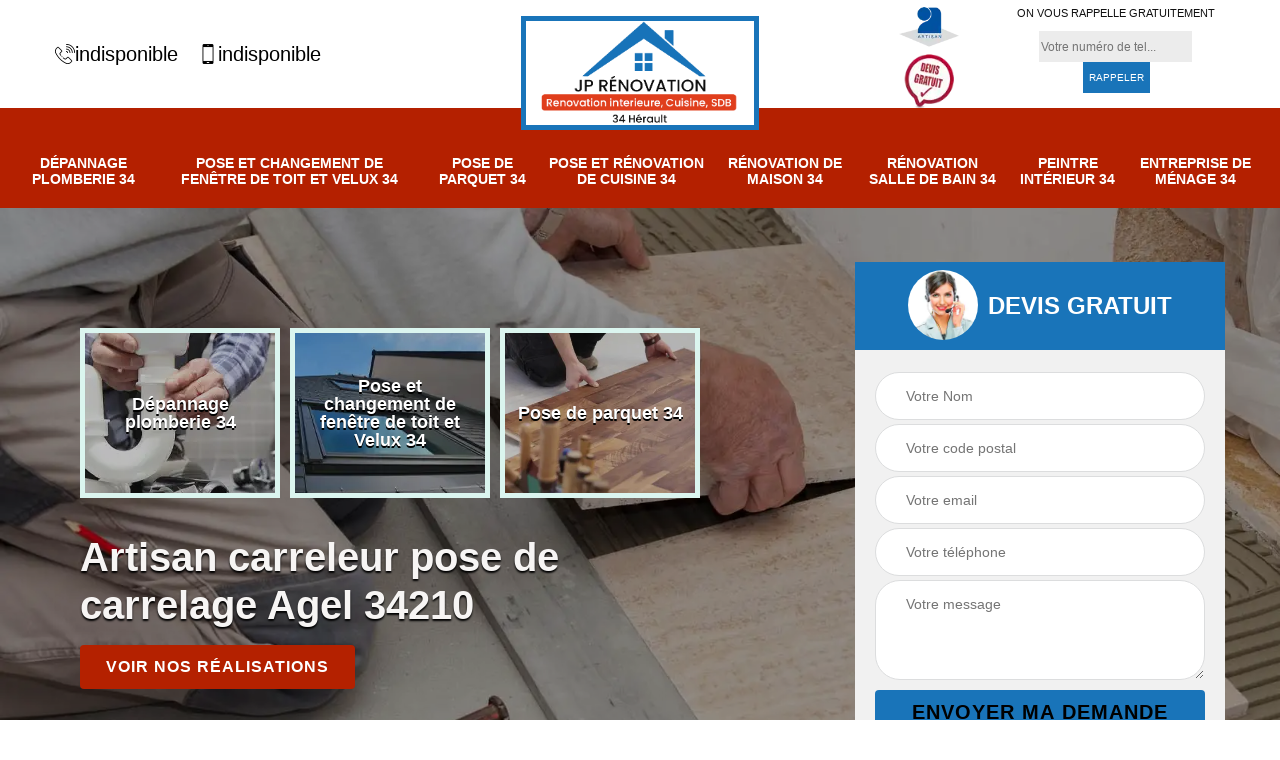

--- FILE ---
content_type: text/html; charset=UTF-8
request_url: https://www.renovation-habitat-herault.fr/artisan-carreleur-pose-carrelage-agel-34210
body_size: 5488
content:
<!DOCTYPE html>
<html dir="ltr" lang="fr-FR">
<head>
    <meta charset="UTF-8" />
    <meta name=viewport content="width=device-width, initial-scale=1.0, minimum-scale=1.0 maximum-scale=1.0">
    <meta http-equiv="content-type" content="text/html; charset=UTF-8" >
    <title>Artisan carreleur pose de carrelage à Agel tel: 04.82.29.48.15</title>
        <meta name="description" content="Carreleur aguerri à Agel 34210, JP Rénovation 34 se met au service des particuliers et des professionnels pour s'occuper de la pose de de carrelage, travaux dans les règles de l'art">        
    <link rel="shortcut icon" href="/skins/default/images/favicon.ico" type="image/x-icon">
    <link rel="icon" href="/skins/default/images/favicon.ico" type="image/x-icon">
    <link href="/skins/default/css/style.css" rel="stylesheet" type="text/css"/>
    <link rel="preconnect" href="https://www.googletagmanager.com">
<link rel="preconnect" href="https://nominatim.openstreetmap.org"></head>

<body class="Desktop ville">
    
    <section class="topNavigation"><div class="container"><div class="row align-items-center"><div class="col-md-4 col-sm-6 text-center text-md-left"><div class="telTopNav"><a href="tel:indisponible"><img loading="lazy" src="/skins/default/images/img/fixe.webp" alt="icon">indisponible</a><a href="tel:indisponible"><img loading="lazy" src="/skins/default/images/img/portable.webp" alt="icon">indisponible</a></div></div><div class="col-md-4 col-sm-12 text-center"><a href="/" title="JP Rénovation 34" class="logo"><img loading="lazy" src="/skins/default/images/logo.png" alt="JP Rénovation 34"></a></div><div class="col-md-4 col-sm-6 text-center d-md-flex"><div class="custom_info_logo"><img loading="lazy" src="/skins/default/images/img/logo_artisan.webp" alt="Artisan"><img loading="lazy" src="/skins/default/images/img/logo_devisGratuit.webp" alt="D gratuit"></div><div class="custom_rappel_top"><strong>On vous rappelle gratuitement</strong><form action="/message.php" method="post" id="rappel_immediat"><input type="text" name="mail" id="mail2" value=""><input type="hidden" name="type" value="rappel"><input type="text" name="numtel" required="" placeholder="Votre numéro de tel..." class="form-input"><input type="submit" name="OK" value="RAPPELER" class=" btn btn-submit"></form></div></div></div></div></section><header  class="header headroom"><div class="page-header-inner"><div class="menu-site"><div class="container"><nav class="nav"><ul class="nav-list"><li class="nav-item"><a href="depannage-plomberie-herault-34">Dépannage plomberie 34</a></li><li class="nav-item"><a href="pose-et-changement-de-fenetre-de-toit-et-velux-herault-34">Pose et changement de fenêtre de toit et Velux 34</a></li><li class="nav-item"><a href="entreprise-pose-parquet-herault-34">Pose de parquet 34</a></li><li class="nav-item"><a href="entreprise-pose-renovation-cuisine-herault-34">Pose et rénovation de cuisine 34</a></li><li class="nav-item"><a href="entreprise-renovation-maison-herault-34">Rénovation de maison 34</a></li><li class="nav-item"><a href="entreprise-renovation-salle-bain-herault-34">Rénovation salle de bain 34</a></li><li class="nav-item"><a href="artisan-peintre-interieur-herault-34">Peintre intérieur 34</a></li><li class="nav-item"><a href="entreprise-menage-herault-34">Entreprise de ménage 34</a></li></ul></nav></div></div></div></header>
    <div class="homeslider"><div class="ContainerSlider"><div class="slider"><div class="fullImg" style="background-image: url(/skins/default/images/img/bg-51.webp);"></div></div><div class="caption"><div class="container"><div class="row align-items-center justify-content-between"><div class="col-md-7"><div class="competenceListe"><div class="comp_item"><div class="entry-header"><a href="depannage-plomberie-herault-34" class="entry-thumbnail"><img loading="lazy" src="/skins/default/images/img/cat-133.webp" alt="Dépannage plomberie 34"><span>Dépannage plomberie 34</span></a></div></div><div class="comp_item"><div class="entry-header"><a href="pose-et-changement-de-fenetre-de-toit-et-velux-herault-34" class="entry-thumbnail"><img loading="lazy" src="/skins/default/images/img/cat-776.webp" alt="Pose et changement de fenêtre de toit et Velux 34"><span>Pose et changement de fenêtre de toit et Velux 34</span></a></div></div><div class="comp_item"><div class="entry-header"><a href="entreprise-pose-parquet-herault-34" class="entry-thumbnail"><img loading="lazy" src="/skins/default/images/img/cat-32.webp" alt="Pose de parquet 34"><span>Pose de parquet 34</span></a></div></div><div class="comp_item"><div class="entry-header"><a href="entreprise-pose-renovation-cuisine-herault-34" class="entry-thumbnail"><img loading="lazy" src="/skins/default/images/img/cat-34.webp" alt="Pose et rénovation de cuisine 34"><span>Pose et rénovation de cuisine 34</span></a></div></div><div class="comp_item"><div class="entry-header"><a href="entreprise-renovation-salle-bain-herault-34" class="entry-thumbnail"><img loading="lazy" src="/skins/default/images/img/cat-33.webp" alt="Rénovation salle de bain 34"><span>Rénovation salle de bain 34</span></a></div></div><div class="comp_item"><div class="entry-header"><a href="artisan-peintre-interieur-herault-34" class="entry-thumbnail"><img loading="lazy" src="/skins/default/images/img/cat-38.webp" alt="Peintre intérieur 34"><span>Peintre intérieur 34</span></a></div></div><div class="comp_item"><div class="entry-header"><a href="entreprise-menage-herault-34" class="entry-thumbnail"><img loading="lazy" src="/skins/default/images/img/cat-880.webp" alt="Entreprise de ménage 34"><span>Entreprise de ménage 34</span></a></div></div></div><div class="captionText"><h1 class="titire-slider">Artisan carreleur pose de carrelage Agel 34210</h1><a href="/realisations" class="btn btn-rea">Voir nos réalisations</a></div></div><div class="col-lg-4 col-md-5"><div class="Devisgratuit"><div id="titreDevis" class="d-md-flex align-items-center justify-content-center"><span class="call"><img loading="lazy" src="/skins/default/images/img/call.webp" alt=""></span><div class="text-center h3">Devis gratuit</div></div><form action="/message.php" method="post" id="FormDevis"><input type="text" name="mail" id="mail" value=""><input type="text" name="nom" required="" class="form-input" placeholder="Votre Nom"><input type="text" name="code_postal" required="" class="form-input" placeholder="Votre code postal"><input type="text" name="email" required="" class="form-input" placeholder="Votre email"><input type="text" name="telephone" required="" class="form-input" placeholder="Votre téléphone"><textarea name="message" required="" class="form-input" placeholder="Votre message"></textarea><input type="submit" value="Envoyer ma demande" class="btn btn-submit"></form></div></div></div></div></div></div></div><div class="Contenu"><div class="container"><div class="corps"><div class="row"><div class="col-md-8"><div class="mainleft"><div class="contenublock"><div class="Block Block0"><div class="bloc-une"><h2>Des artisans carreleurs en qui vous pouvez faire totalement confiance chez JP Rénovation 34</h2><p>JP Rénovation 34, entreprise experte en carrelage à Agel, vous propose des services de qualité pour tous vos besoins où que vous habitiez dans le 34210. Nos carreleurs sont des professionnels compétents qui allient savoir-faire et expertise dans le seul but de vous offrir une prestation à la hauteur de vos espérances. En plus d’un travail de qualité, vous pouvez obtenir d’eux des conseils avisés et un excellent accompagnement. Ils ont à cœur de toujours satisfaire pleinement leurs clients et leur fournir des travaux de finition impeccables. Confiez donc en toute sérénité votre projet aux carreleurs qualifié de JP Rénovation 34.</p></div></div><div class="Block Block1"><div class="row"><div class="col-md-4 d-flex"><div class="bgImgF" style="background-image: url(/photos/2907100-carreleur-pose-de-carrelage-2.jpg)"></div></div><div class="col-md-8"><div class="bloc-une"><h2>Les devis de pose de carrelage de JP Rénovation 34 Agel sont établis en un rien de temps</h2><p>Pour savoir les conditions tarifaires appliquées par le carreleur JP Rénovation 34 Agel, vous devez entrer en contact avec lui en vue de la confection d’un devis de pose de carrelage. Pour ce faire, vous pouvez venir directement auprès de son bureau ou de le contacter via sa hotline ou en lui écrivant un courrier électronique. Sachez que le document que vous avez demandé vous sera remis en moins de 24 heures. Ses devis sont sans engagement et établis gratuitement.
</p></div></div></div></div><div class="Block Block2"><div class="row"><div class="col-md-4 d-flex"><div class="bgImgF" style="background-image: url(/photos/2907100-carreleur-pose-de-carrelage-3.jpg)"></div></div><div class="col-md-8"><div class="bloc-une"><h2>À la recherche d’une entreprise de pose de carrelage à Agel ? Adressez-vous à JP Rénovation 34 </h2><p>JP Rénovation 34, entreprise spécialiste en pose sise à Agel 34210, est pionnière dans son métier. Véritable référence pour les propriétaires de cette localité, elle et son équipe de carreleurs chevronnés fournissent des prestations sur mesure et d’une qualité inégalable. Que vous fassiez appel à son équipe pour un revêtement de votre sol et/ou de votre mur en carreaux, que ce soit dans le cadre d’une première installation ou d’une rénovation, la qualité de ses services reste constante. 
</p></div></div></div></div><div class="Block Block3"><h2 class="accordion">JP Rénovation 34, carreleur pas cher à Agel</h2><div class="panelV"><p>En choisissant de vous tourner vers les services du carreleur JP Rénovation 34, vous évitez de vous ruiner pour la pose de votre carrelage, que ce soit en neuve ou en rénovation. JP Rénovation 34 est en effet réputé depuis son installation à Agel pour avoir les offres les moins disantes en pose de carrelage que ce soit sur le mur ou sur le sol. Vous pouvez vérifier la véracité de ce fait en lui demandant de vous dresser un devis détaillé. La qualité des services fournis par ce carreleur n’est pas non plus en reste.
</p></div></div><div class="Block Block4"><h2 class="accordion">JP Rénovation 34 : Entreprise de carrelage à Agel</h2><div class="panelV"><p>JP Rénovation 34 est une entreprise sur laquelle vous pouvez compter pour effectuer tous travaux de pose et de rénovation de carrelage à Agel et dans l'ensemble du 34210. Avec, à notre actif, de nos nombreuses années d’expérience en tant carreleurs professionnels, notre entreprise est le prestaire qui pourra garantir le succès de vos projets. Nous avons des experts en carrelage qui peuvent travailler aussi bien en intérieur qu’en extérieur. Si vous le voulez, ils peuvent même vous donner des conseils sur votre projet. Dès aujourd’hui, demandez un rendez-vous avec JP Rénovation 34 pour étudier votre projet.</p></div></div><div class="Block Block5"><h2 class="accordion">Devis gratuit offert par notre entreprise carreleur JP Rénovation 34</h2><div class="panelV"><p>Vous habitez dans la région de 34210 ? Afin d'apporter une estimation juste de vos futurs travaux d'installation ou de rénovation de carrelage, contactez en ligne ou appeler directement l'entreprise carreleur JP Rénovation 34 de Agel JP Rénovation 34 pour avoir votre devis. Ce document vous sera offert gratuitement et sans engagement. N’hésitez également pas à poser toutes vos questions si vous voulez également en savoir plus sur nos services. Toujours à l’écoute et très réactif, notre personnel se fera un grand plaisir d’apporter des réponses à toutes vos questionnements. Nous vous invitons alors à nous présenter votre projet dès aujourd’hui.</p></div></div><div class="Block Block6"><h2 class="accordion">Comment faire pour trouver un carreleur pas cher dans votre ville ?</h2><div class="panelV"><p>Si vous êtes en quête d’un carreleur pas cher dans votre localité, il est proposé pour vous de demander des recommandations autour de vous, auprès de vos proches amis ou de vos membres de famille. Le prestataire qu’ils recommandent est celui qu’ils trouvent sérieux et professionnel et répondant à votre critère de coût. à cette ère de la technologie, vous avez également la possibilité de surfer et vous rendre sur des plateformes dédiées afin de demander des recommandations auprès des internautes. La comparaison des devis obtenus auprès des professionnels est inévitable pour trouver le carreleur pas cher.
</p></div></div><div class="Block Block7"><h2 class="accordion">JP Rénovation 34, un carreleur de renom à Agel dans le 34210</h2><div class="panelV"><p>Intervenant à Agel, dans le 34210, le carreleur JP Rénovation 34 est renommé pour sa capacité d’offrir des services d’une qualité exceptionnelle à des tarifs pas chers. Outre la qualité de ses prestations, il est également connu pour ses conditions tarifaires très accessibles. Si vous voulez donc assurer la réussite de l’installation du revêtement de vos sols et muraux sans que vous ayez à débourser une somme faramineuse, JP Rénovation 34 est le carreleur professionnel auprès de qui il faut vous engager. Contactez-le pour de plus amples renseignements.
</p></div></div><div class="Block Block8"><h2 class="accordion">Les raisons de s’adresser à JP Rénovation 34 Agel 34210 pour la pose de son carrelage de cuisine </h2><div class="panelV"><p>Le fait d’avoir choisi les services de JP Rénovation 34 pour la pose de carrelage de votre cuisine à Agel 34210 vous permet de jouir d’un travail assorti d’une garantie de qualité. En effet, avec l’équipe de ce carreleur professionnel, rien n’est laissé au hasard. Elle veillera particulièrement à ce que l’installation de vos carreaux de cuisine soit parfaitement rectiligne. En bref, la pose de carrelage de votre cuisine à Agel 34210 s’effectuera selon les règles de l’art avec cette équipe adroite.
</p></div></div><div class="accordeon-inner"></div></div></div></div><div class="col-md-4"><div class="mainright"><div class="imgright" style="background-image: url(/photos/2907100-carreleur-pose-de-carrelage-1.jpg)"></div><div class="Devisgratuit"><div class="engagement"><div class="h3">Nos engagements</div><ul class="eng-liste"><li>Devis et déplacement gratuits</li><li>Sans engagement</li><li>Artisan passionné</li><li>Prix imbattable</li><li>Travail de qualité</li></ul></div><div class="telDevis"><p class="tel"><i class="icon icon-phone"><img loading="lazy" src="/skins/default/images/img/fixe-bl.webp" alt="icon"></i> indisponible</p><p class="tel"><i class="icon icon-mobile"><img loading="lazy" src="/skins/default/images/img/portable-bl.webp" alt="icon"></i> indisponible</p></div></div><div class="MapRight"><div class="h3">Nous localiser</div><span>Carreleur pose de carrelage   Agel</span><div id="Map"></div><p class="d-flex align-items-center adr"><i class="icon icon-location"></i><span>indisponible</span></p></div></div></div></div></div></div></div><div class="categoriesList"><div class="container"><div class="Services"><b class="Titre">Autres services</b><div class="Liens"><a href="/entreprise-menage-agel-34210">Entreprise de ménage Agel</a><a href="/artisan-peintre-interieur-agel-34210">Peintre intérieur Agel</a><a href="/entreprise-renovation-salle-bain-agel-34210">Rénovation salle de bain Agel</a><a href="/entreprise-renovation-maison-agel-34210">Rénovation de maison Agel</a><a href="/entreprise-pose-renovation-cuisine-agel-34210">Pose et rénovation de cuisine Agel</a><a href="/entreprise-pose-parquet-agel-34210">Pose de parquet Agel</a><a href="/artisan-plaquiste-pose-placo-agel-34210">Plaquiste pose de placo Agel</a><a href="/depannage-plomberie-agel-34210">Entreprise de dépannage plomberie Agel 34210</a><a href="/pose-et-changement-de-fenetre-de-toit-et-velux-agel-34210">Artisan pose et changement de fenêtre de toit et Velux Agel 34210</a></div></div></div></div>
    <footer id="footer"><div class="container"><div class="d-md-flex justify-content-between align-items-center"><p class="copyright"><a href="/" title="JP Rénovation 34" class="logo-footer"><img loading="lazy" src="/skins/default/images/logo.png" alt="JP Rénovation 34"></a></p><p class="tel-footer"><i class="icon icon-phone"><img loading="lazy" src="/skins/default/images/img/fixe-bl.webp" alt="icon"></i><span><span>indisponible</span><span>indisponible</span></span></p><p class="adresse"><i class="icon icon-location"><img loading="lazy" src="/skins/default/images/img/adresse-bl.webp" alt="icon"></i><span>indisponible</span></p></div><div class="copyright mobilC"><span>© 2022 - 2026 Tout droit réservé - <a href="/mentions-legales" title="Mentions légales">Mentions légales</a></span></div></div></footer>
</body>

<script src="/js/jquery-3.6.0.min.js"></script>
<script src="/js/scripts.js"></script>
<script src="skins/default/js/slick.min.js"></script>

<script src="/js/swipebox/src/js/jquery.swipebox.min.js"></script>
<link href="/js/swipebox/src/css/swipebox.min.css" rel="stylesheet" type="text/css"/>

<link rel="stylesheet" href="/js/leaflet/leaflet.css" />
<script src="/js/leaflet/leaflet.js"></script>
<script src="/js/map.js"></script>

<script type="text/javascript">   
  var Support = 'Desktop';
  $(document).ready(function(){
    // Js lancés une fois la page chargée
        $( '.swipebox' ).swipebox();
      
              initAnalytics('_');
    
        // Append the mobile icon nav
        $('.header').find('.mbileN').prepend($('<div class="nav-mobile"><span>Menu</span></div>'));
        $('.nav-mobile').click(function(){
            $('.menu-site').toggle();
        });

        //slider
    
        $('.slider').slick({
          arrows: false,
          fade:true,
          speed: 900,
          autoplay:true,
          pauseOnHover:false,
          autoplaySpeed: 3000
        })
        $('.competenceListe').slick({
          arrows: false,
          slidesToShow: 3,
          slidesToScroll: 1,
          speed: 900,
          autoplay:true,
          pauseOnHover:false,
          autoplaySpeed: 3000,
          responsive: [
            {
              breakpoint: 640,
              settings: {
                slidesToShow: 2,
                slidesToScroll: 1
              }
            }
          ]
        })

        // Map
        initMap('France',16);

        //accordeon
        $('.contenublock').find('.accordeon-inner').append($('.Block3, .Block4, .Block5, .Block6, .Block7, .Block8, .Block9, .Block10'));
        var acc = document.getElementsByClassName("accordion");
        var i;

        for (i = 0; i < acc.length; i++) {
            acc[i].onclick = function(){
                this.classList.toggle("active");
                this.nextElementSibling.classList.toggle("show");
            }
        }
  });
  </script>

</html>
